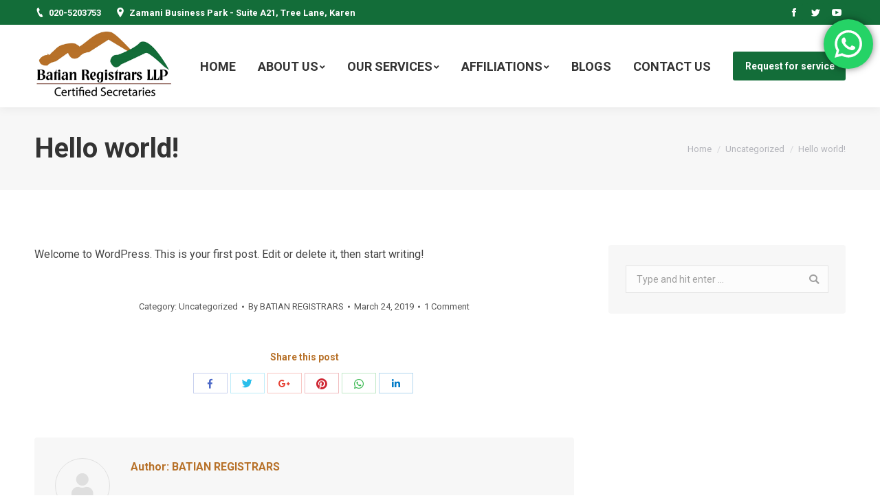

--- FILE ---
content_type: text/css
request_url: https://www.batian.co.ke/wp-content/themes/batian-registrars/style.css?ver=1.0
body_size: 135
content:
/*
Theme Name: No Theme
Theme URI: http://#/
Author: No-Theme
Author URI: http://#/
Description: Just a theme.
Version: 1.0
License: This WordPress theme is comprised of two parts: (1) The PHP code and integrated HTML are licensed under the GPL license as is WordPress itself.  You will find a copy of the license text in the same directory as this text file. Or you can read it here: http://wordpress.org/about/gpl/ (2) All other parts of the theme including, but not limited to the CSS code, images, and design are licensed according to the license purchased. Read about licensing details here: http://themeforest.net/licenses/regular_extended
License URI: License.txt
Tags: multipurpose, responsive, retina ready, SEO ready
Text Domain: text_domain
*/

.wp-caption-text,
.sticky,
.gallery-caption,
.bypostauthor,
.main-page {}